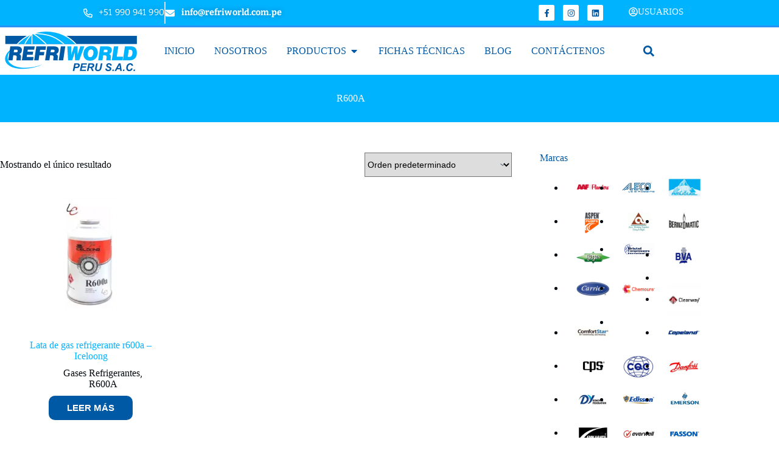

--- FILE ---
content_type: image/svg+xml
request_url: https://refriworld.com.pe/wp-content/uploads/2024/06/refriworld-logo2224.svg
body_size: 4800
content:
<?xml version="1.0" encoding="UTF-8"?>
<svg xmlns="http://www.w3.org/2000/svg" xmlns:xlink="http://www.w3.org/1999/xlink" xml:space="preserve" width="100%" height="100%" version="1.1" shape-rendering="geometricPrecision" text-rendering="geometricPrecision" image-rendering="optimizeQuality" fill-rule="evenodd" clip-rule="evenodd" viewBox="0 0 1650 500">
 <g id="Layer_x0020_1">
  <metadata id="CorelCorpID_0Corel-Layer"></metadata>
  <path fill="#00B3FF" d="M485.111 404.643c-50.786,24.883 -111.035,43.587 -174.712,52.21 -167.486,22.68 -295.184,-32.929 -285.224,-124.205 5.879,-53.842 58.35,-108.063 134.771,-148.142 -59.188,38.249 -98.427,85.514 -103.463,132.495 -9.96,92.969 117.739,149.61 285.223,126.507 51.041,-7.04 99.876,-20.681 143.405,-38.866l0 0.001z"></path>
  <rect fill="#0059A5" x="27.517" y="65.42" width="1598.082" height="98.247"></rect>
  <path fill="#00B3FF" d="M172.062 163.667c86.38,-98.31 217.841,-156.117 357.481,-156.117 139.724,0 271.156,57.865 357.485,156.117l-714.966 0z"></path>
  <path fill="#0059A5" fill-rule="nonzero" d="M63.321 359.834l25.043 -168.312 77.934 0c21.688,0 37.603,3.626 47.629,10.922 10.063,7.255 15.094,18.724 15.094,34.326 0,11.193 -2.73,20.868 -8.151,28.942 -5.461,8.075 -13.458,14.355 -23.951,18.841 7.45,2.886 12.795,6.592 15.993,11.156 3.199,4.524 4.797,10.571 4.797,18.099 0,1.598 -0.039,3.275 -0.156,5.071 -0.116,1.794 -0.311,3.665 -0.546,5.655l-1.794 17.008c-0.234,1.598 -0.39,2.768 -0.427,3.509 -0.04,0.703 -0.04,1.404 -0.04,2.107 0,2.224 0.428,3.978 1.248,5.304 0.858,1.327 2.144,2.342 3.901,3.043l0 4.33 -56.793 0c-0.313,-1.053 -0.547,-2.224 -0.664,-3.472 -0.117,-1.286 -0.156,-2.613 -0.156,-4.056 0,-1.015 0.039,-2.262 0.156,-3.783 0.117,-1.522 0.311,-3.356 0.546,-5.462l2.38 -16.929c0.155,-0.976 0.273,-2.028 0.35,-3.082 0.078,-1.053 0.118,-2.496 0.118,-4.33 0,-7.176 -2.029,-12.209 -6.125,-15.095 -4.056,-2.887 -11.233,-4.33 -21.531,-4.33l-13.848 0 -9.127 60.539 -51.879 0 -0.001 -0.001zm66.154 -96.425l25.589 0c8.074,0 14.043,-1.404 17.866,-4.173 3.783,-2.769 5.694,-7.139 5.694,-13.105 0,-5.111 -1.679,-8.777 -5.031,-11.078 -3.355,-2.302 -8.816,-3.433 -16.462,-3.433l-22.739 0 -4.917 31.789zm99.14 96.425l25.707 -168.312 130.163 0 -6.163 40.099 -77.622 0 -3.746 23.093 69.004 0 -6.047 37.483 -68.806 0 -3.511 26.955 82.615 0 -5.851 40.683 -135.743 0 0 -0.001zm150.005 0l25.471 -168.312 118.385 0 -6.513 41.269 -65.453 0 -4.252 26.64 55.661 0 -6.279 40.1 -55.312 0 -8.816 60.303 -52.892 0zm132.296 0l25.044 -168.312 77.934 0c21.688,0 37.603,3.626 47.628,10.922 10.064,7.255 15.094,18.724 15.094,34.326 0,11.193 -2.729,20.868 -8.15,28.942 -5.462,8.075 -13.457,14.355 -23.951,18.841 7.45,2.886 12.795,6.592 15.992,11.156 3.199,4.524 4.798,10.571 4.798,18.099 0,1.598 -0.039,3.275 -0.157,5.071 -0.116,1.794 -0.311,3.665 -0.545,5.655l-1.794 17.008c-0.234,1.598 -0.39,2.768 -0.428,3.509 -0.039,0.703 -0.039,1.404 -0.039,2.107 0,2.224 0.428,3.978 1.248,5.304 0.858,1.327 2.144,2.342 3.901,3.043l0 4.33 -56.793 0c-0.313,-1.053 -0.547,-2.224 -0.664,-3.472 -0.118,-1.286 -0.157,-2.613 -0.157,-4.056 0,-1.015 0.039,-2.262 0.157,-3.783 0.117,-1.522 0.311,-3.356 0.546,-5.462l2.38 -16.929c0.155,-0.976 0.272,-2.028 0.35,-3.082 0.077,-1.053 0.117,-2.496 0.117,-4.33 0,-7.176 -2.029,-12.209 -6.124,-15.095 -4.057,-2.887 -11.233,-4.33 -21.531,-4.33l-13.848 0 -9.127 60.539 -51.879 0 -0.002 -0.001zm66.156 -96.425l25.589 0c8.074,0 14.042,-1.404 17.865,-4.173 3.783,-2.769 5.695,-7.139 5.695,-13.105 0,-5.111 -1.679,-8.777 -5.032,-11.078 -3.355,-2.302 -8.816,-3.433 -16.462,-3.433l-22.739 0 -4.916 31.789zm99.374 96.425l25.472 -168.312 54.062 0 -25.471 168.312 -54.063 0z"></path>
  <path fill="#00B3FF" fill-rule="nonzero" d="M790.027 359.834l-9.828 -168.312 48.444 0 0 88.309c0,3.083 -0.116,6.164 -0.35,9.284 -0.195,3.12 -0.545,6.24 -1.014,9.362 0.701,-4.134 1.404,-7.645 2.106,-10.649 0.741,-2.964 1.442,-5.344 2.105,-7.176l31.089 -89.13 41.932 0 1.169 87.297c0,2.534 -0.076,5.382 -0.232,8.619 -0.157,3.238 -0.391,6.709 -0.703,10.337 0.625,-3.277 1.248,-6.357 1.911,-9.244 0.624,-2.888 1.327,-5.58 2.107,-7.997l28.669 -89.013 50.63 0 -63.189 168.312 -50.281 0 -3.315 -84.683 0 -2.38c0,-1.754 0.078,-3.783 0.274,-6.124 0.195,-2.3 0.467,-5.147 0.858,-8.503 -0.741,3.356 -1.482,6.397 -2.144,9.205 -0.703,2.77 -1.326,5.072 -1.834,6.905l-28.359 85.58 -50.045 0 0 0.001zm278.766 -131.334c-11.664,0 -21.141,5.344 -28.396,16.07 -7.296,10.688 -10.923,24.691 -10.923,42.01 0,11.586 2.458,20.401 7.412,26.447 4.954,6.046 12.169,9.089 21.609,9.089 11.741,0 21.219,-5.58 28.475,-16.695 7.217,-11.118 10.844,-25.902 10.844,-44.35 0,-10.143 -2.574,-18.099 -7.763,-23.873 -5.188,-5.812 -12.287,-8.697 -21.258,-8.697l0 -0.001zm-92.68 57.143c0,-14.003 2.147,-26.952 6.398,-38.849 4.252,-11.858 10.492,-22.274 18.646,-31.206 8.737,-9.44 18.917,-16.578 30.503,-21.414 11.583,-4.838 24.261,-7.255 38.031,-7.255 25.393,0 45.287,7.021 59.758,21.102 14.471,14.042 21.726,33.39 21.726,57.963 0,13.811 -2.028,26.525 -6.124,38.111 -4.056,11.624 -9.985,21.727 -17.747,30.23 -9.01,9.908 -19.348,17.395 -31.089,22.428 -11.74,5.033 -24.652,7.528 -38.733,7.528 -25.081,0 -44.896,-7.06 -59.485,-21.179 -14.588,-14.16 -21.884,-33.312 -21.884,-57.458l0 -0.001zm179.261 74.191l25.042 -168.312 77.935 0c21.687,0 37.602,3.626 47.627,10.922 10.063,7.255 15.095,18.724 15.095,34.326 0,11.193 -2.731,20.868 -8.152,28.942 -5.461,8.075 -13.457,14.355 -23.951,18.841 7.451,2.886 12.795,6.592 15.993,11.156 3.2,4.524 4.798,10.571 4.798,18.099 0,1.598 -0.04,3.275 -0.157,5.071 -0.116,1.794 -0.311,3.665 -0.546,5.655l-1.793 17.008c-0.235,1.598 -0.39,2.768 -0.428,3.509 -0.04,0.703 -0.04,1.404 -0.04,2.107 0,2.224 0.428,3.978 1.249,5.304 0.858,1.327 2.144,2.342 3.9,3.043l0 4.33 -56.793 0c-0.312,-1.053 -0.547,-2.224 -0.663,-3.472 -0.117,-1.286 -0.157,-2.613 -0.157,-4.056 0,-1.015 0.04,-2.262 0.157,-3.783 0.116,-1.522 0.311,-3.356 0.546,-5.462l2.379 -16.929c0.156,-0.976 0.274,-2.028 0.35,-3.082 0.078,-1.053 0.118,-2.496 0.118,-4.33 0,-7.176 -2.028,-12.209 -6.124,-15.095 -4.056,-2.887 -11.234,-4.33 -21.532,-4.33l-13.847 0 -9.127 60.539 -51.879 0 0 -0.001zm66.154 -96.425l25.588 0c8.074,0 14.044,-1.404 17.866,-4.173 3.784,-2.769 5.694,-7.139 5.694,-13.105 0,-5.111 -1.678,-8.777 -5.03,-11.078 -3.356,-2.302 -8.816,-3.433 -16.462,-3.433l-22.74 0 -4.916 31.789zm99.139 96.425l25.707 -168.312 53.829 0 -19.192 124.547 76.337 0 -6.282 43.765 -130.399 0zm194.199 -41.699l12.482 0c8.426,0 14.862,-0.663 19.229,-1.949 4.371,-1.288 8.271,-3.51 11.626,-6.632 4.016,-3.783 7.334,-9.595 9.908,-17.396 2.612,-7.841 3.901,-16.149 3.901,-24.963 0,-12.755 -2.419,-21.689 -7.296,-26.876 -4.875,-5.188 -13.3,-7.763 -25.276,-7.763l-12.091 0 -12.482 85.579 -0.001 0zm-59.408 41.699l25.044 -168.312 66.933 0c16.931,0 30.036,1.912 39.32,5.695 9.284,3.823 17.398,10.298 24.341,19.425 4.641,6.124 8.229,13.495 10.725,22.116 2.536,8.659 3.785,18.061 3.785,28.163 0,30.113 -7.919,53.126 -23.755,69.04 -15.877,15.915 -38.734,23.873 -68.691,23.873l-77.702 0z"></path>
  <path fill="none" fill-rule="nonzero" d="M162.804 176.408c91.566,-106.363 225.613,-167.631 366.75,-167.631 145.892,0 283.935,65.449 375.421,177.994m-154.567 -13.356c-98.659,-86.469 -171.402,-128.291 -378.319,-137.108m-8.246 1.208c56.824,33.952 111.402,79.125 164.551,131.457m-178.798 -123.642c-31.85,32.274 -67.749,77.034 -88.252,124.561m89.631 0.461l0 -125.482"></path>
  <path fill="#FEFEFE" fill-rule="nonzero" d="M166.271 163.667c44.849,-49.576 99.071,-88.902 158.899,-116.246 63.381,-28.967 133.001,-44.474 204.381,-44.474 73.802,0 145.635,16.563 210.6,47.361 57.382,27.204 109.397,65.529 152.664,113.359l-15.846 0c-40.744,-43.057 -88.93,-77.775 -141.785,-102.834 -63.401,-30.055 -133.539,-46.219 -205.633,-46.219 -43.792,0 -86.882,5.962 -128.188,17.391 88.505,5.47 151.086,17.89 202.627,38.337 54.798,21.736 96.853,52.401 144.089,93.325l-17.87 0c-42.267,-35.776 -81.197,-62.968 -130.501,-82.525 -53.683,-21.295 -119.955,-33.701 -216.529,-38.5 23.01,14.707 45.647,31.191 67.963,49.175 27.14,21.874 53.833,45.991 80.163,71.851l-16.681 0c-23.29,-22.466 -46.863,-43.51 -70.774,-62.783 -26.318,-21.212 -53.04,-40.277 -80.248,-56.727 -2.271,0.836 -4.535,1.686 -6.79,2.556l0 116.954 -11.666 0 0 -105.338c-14.642,15.552 -29.741,33.469 -43.447,52.815 -11.751,16.587 -22.519,34.286 -31.143,52.523l-12.836 0c9.24,-20.527 21.254,-40.53 34.498,-59.223 11.8,-16.654 24.539,-32.214 37.136,-46.152 -54.919,25.2 -105.008,60.795 -147.194,105.375l-15.888 0 -0.001 -0.001z"></path>
 </g>
 <g id="Layer_x0020_1_0">
  <metadata id="CorelCorpID_1Corel-Layer"></metadata>
  <path fill="#0059A5" fill-rule="nonzero" d="M865.488 487.806l-18.925 0 19.288 -92.072 37.356 0c6.666,0 11.916,0.793 15.774,2.358 3.88,1.565 6.943,4.157 9.194,7.779 2.251,3.623 3.386,7.952 3.386,12.967 0,4.651 -0.9,9.173 -2.7,13.566 -1.8,4.416 -4.007,7.931 -6.622,10.566 -2.615,2.636 -5.423,4.63 -8.444,6.001 -3.001,1.351 -7.051,2.38 -12.174,3.108 -2.957,0.407 -8.53,0.62 -16.673,0.62l-12.109 0 -7.351 35.107zm10.565 -50.536l5.83 0c9.987,0 16.653,-0.622 19.996,-1.866 3.343,-1.242 5.979,-3.236 7.909,-5.979 1.907,-2.743 2.872,-5.765 2.872,-9.043 0,-2.208 -0.493,-4.008 -1.479,-5.423 -0.985,-1.415 -2.357,-2.444 -4.136,-3.086 -1.779,-0.643 -5.744,-0.964 -11.894,-0.964l-13.568 0 -5.529 26.361 -0.001 0z"></path>
  <polygon id="_1" fill="#0059A5" fill-rule="nonzero" points="932.334,487.806 951.623,395.734 1019.775,395.734 1016.561,411.166 967.289,411.166 962.767,431.997 1010.517,431.997 1007.302,447.429 959.402,447.429 953.959,472.375 1007.432,472.375 1004.217,487.806 "></polygon>
  <path id="_2" fill="#0059A5" fill-rule="nonzero" d="M1037.415 487.806l-18.925 0 19.289 -92.072 40.849 0c7.029,0 12.494,0.729 16.416,2.165 3.901,1.457 7.052,4.094 9.474,7.952 2.4,3.857 3.6,8.508 3.6,13.995 0,7.844 -2.335,14.294 -7.029,19.374 -4.673,5.1 -11.767,8.251 -21.261,9.451 2.422,2.187 4.694,5.058 6.837,8.616 4.222,7.201 8.937,17.381 14.123,30.519l-20.317 0c-1.629,-5.186 -4.844,-13.266 -9.623,-24.26 -2.593,-5.937 -5.358,-9.945 -8.295,-11.981 -1.8,-1.222 -4.95,-1.821 -9.429,-1.821l-7.737 0 -7.973 38.062 0.001 0zm10.845 -51.823l10.051 0c10.18,0 16.931,-0.6 20.253,-1.821 3.344,-1.222 5.936,-3.129 7.823,-5.744 1.886,-2.594 2.83,-5.337 2.83,-8.188 0,-3.364 -1.351,-5.872 -4.073,-7.565 -1.671,-1.007 -5.294,-1.5 -10.866,-1.5l-20.832 0 -5.186 24.817 0 0.001z"></path>
  <path id="_3" fill="#0059A5" fill-rule="nonzero" d="M1131.158 395.734l18.861 0 -10.93 50.087 -2.766 12.259c-0.15,1.05 -0.343,2.4 -0.6,4.029 0,3.344 1.437,6.108 4.33,8.295 2.893,2.165 7.093,3.257 12.602,3.257 4.951,0 9.044,-0.857 12.28,-2.593 3.237,-1.715 5.744,-4.287 7.524,-7.673 1.757,-3.408 3.556,-9.194 5.379,-17.338l10.544 -50.322 18.903 0 -10.91 52.144c-2.292,10.179 -4.95,17.959 -7.929,23.361 -3.001,5.4 -7.544,9.773 -13.61,13.159 -6.065,3.386 -13.759,5.079 -23.039,5.079 -11.102,0 -19.61,-2.636 -25.504,-7.909 -5.916,-5.272 -8.851,-12.045 -8.851,-20.317 0.086,-1.694 0.3,-3.558 0.622,-5.551 0.193,-1.329 0.943,-5.144 2.272,-11.423l10.823 -48.544 -0.001 0z"></path>
  <path id="_4" fill="#0059A5" fill-rule="nonzero" d="M1242.389 458.144l18.003 -0.943c0.258,5.723 1.244,9.58 2.959,11.573 2.764,3.259 7.865,4.887 15.323,4.887 6.194,0 10.695,-1.115 13.46,-3.343 2.764,-2.229 4.136,-4.908 4.136,-8.059 0,-2.721 -1.136,-5.036 -3.386,-6.922 -1.586,-1.393 -5.958,-3.643 -13.095,-6.729 -7.137,-3.108 -12.345,-5.701 -15.624,-7.78 -3.3,-2.079 -5.872,-4.779 -7.758,-8.102 -1.887,-3.321 -2.83,-7.2 -2.83,-11.638 0,-7.779 2.807,-14.231 8.423,-19.352 5.594,-5.123 13.717,-7.673 24.368,-7.673 10.802,0 19.16,2.529 25.076,7.608 5.936,5.079 9.193,11.83 9.772,20.253l-18.131 0.815c-0.45,-4.394 -2.058,-7.759 -4.779,-10.117 -2.7,-2.336 -6.729,-3.515 -12.045,-3.515 -5.23,0 -8.959,0.922 -11.188,2.765 -2.251,1.843 -3.364,4.18 -3.364,6.987 0,2.658 1.029,4.822 3.065,6.558 2.056,1.757 6.6,4.157 13.608,7.222 10.589,4.587 17.318,8.295 20.211,11.144 4.308,4.201 6.451,9.58 6.451,16.181 0,8.145 -3.216,15.089 -9.645,20.854 -6.429,5.765 -15.366,8.658 -26.833,8.658 -7.908,0 -14.766,-1.328 -20.575,-3.986 -5.786,-2.658 -9.88,-6.344 -12.28,-11.059 -2.379,-4.715 -3.493,-10.159 -3.323,-16.288l0.001 0.001z"></path>
  <polygon id="_5" fill="#0059A5" fill-rule="nonzero" points="1329.318,470.446 1347.192,470.446 1343.72,487.806 1325.846,487.806 "></polygon>
  <path id="_6" fill="#0059A5" fill-rule="nonzero" d="M1421.454 467.488l-36.519 0 -11.145 20.318 -19.632 0 51.973 -92.072 21.411 0 14.874 92.072 -17.961 0 -3 -20.318 -0.001 0zm-2.272 -15.431l-5.465 -37.034 -20.317 37.034 25.782 0z"></path>
  <polygon id="_7" fill="#0059A5" fill-rule="nonzero" points="1457.909,470.446 1475.784,470.446 1472.312,487.806 1454.438,487.806 "></polygon>
  <path id="_8" fill="#0059A5" fill-rule="nonzero" d="M1556.261 454.758l19.032 2.893c-3.709,10.308 -9.302,18.195 -16.739,23.64 -7.415,5.465 -16.139,8.186 -26.126,8.186 -11.23,0 -20.017,-3.386 -26.34,-10.18 -6.322,-6.794 -9.494,-16.652 -9.494,-29.576 0,-10.48 2.122,-20.06 6.365,-28.761 4.244,-8.702 10.117,-15.367 17.66,-19.976 7.522,-4.607 15.71,-6.922 24.561,-6.922 9.965,0 18.002,2.679 24.153,8.016 6.151,5.358 9.752,12.624 10.844,21.86l-18.131 1.757c-1.008,-5.379 -2.937,-9.259 -5.786,-11.68 -2.851,-2.422 -6.644,-3.622 -11.402,-3.622 -5.208,0 -10.073,1.586 -14.595,4.779 -4.522,3.193 -8.123,8.188 -10.823,14.981 -2.722,6.772 -4.073,13.544 -4.073,20.317 0,7.394 1.757,13.117 5.273,17.146 3.515,4.029 7.908,6.044 13.137,6.044 4.887,0 9.345,-1.587 13.396,-4.78 4.072,-3.171 7.094,-7.887 9.087,-14.123l0.001 0.001z"></path>
  <polygon id="_9" fill="#0059A5" fill-rule="nonzero" points="1586.502,470.446 1604.375,470.446 1600.903,487.806 1583.029,487.806 "></polygon>
 </g>
</svg>
